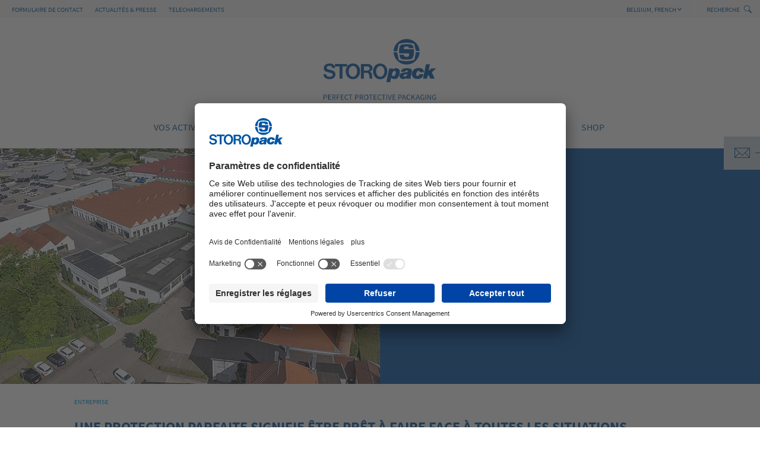

--- FILE ---
content_type: text/html; charset=utf-8
request_url: https://fr.storopack.be/entreprise/
body_size: 10696
content:
<!DOCTYPE html>
<html lang="fr">
<head>

<meta charset="utf-8">
<!-- 
	This website is powered by TYPO3 - inspiring people to share!
	TYPO3 is a free open source Content Management Framework initially created by Kasper Skaarhoj and licensed under GNU/GPL.
	TYPO3 is copyright 1998-2026 of Kasper Skaarhoj. Extensions are copyright of their respective owners.
	Information and contribution at https://typo3.org/
-->


<link rel="icon" href="/_assets/936c9e6f73a1fd1f23f580d9a4f14331/Images/favicon.ico" type="image/vnd.microsoft.icon">

<meta name="generator" content="TYPO3 CMS">
<meta name="description" content="Storopack est une entreprise familiale internationale offrant des services de qualité pour des emballages flexibles et sur mesure, ainsi que des pièces moulées.
">
<meta name="viewport" content="width=device-width, initial-scale=1, maximum-scale=1, user-scalable=no">
<meta name="twitter:card" content="summary">


<link rel="stylesheet" href="/typo3temp/assets/compressed/merged-e871f3c337a8478934066f7a416218d6.css?1769168990" media="all">






<link rel="preload" as="font" type="font/woff2" crossorigin="anonymous" href="/assets/fonts/SourceSansPro/source-sans-pro-light-webfont.woff2"/>
        <link rel="preload" as="font" type="font/woff2" crossorigin="anonymous" href="/assets/fonts/SourceSansPro/source-sans-pro-light-italic-webfont.woff2"/>
        <link rel="preload" as="font" type="font/woff2" crossorigin="anonymous" href="/assets/fonts/SourceSansPro/source-sans-pro-regular-webfont.woff2"/>
        <link rel="preload" as="font" type="font/woff2" crossorigin="anonymous" href="/assets/fonts/SourceSansPro/source-sans-pro-regular-italic-webfont.woff2"/>
        <link rel="preload" as="font" type="font/woff2" crossorigin="anonymous" href="/assets/fonts/SourceSansPro/source-sans-pro-semibold-webfont.woff2"/>
        <link rel="preload" as="font" type="font/woff2" crossorigin="anonymous" href="/assets/fonts/SourceSansPro/source-sans-pro-bold-webfont.woff2"/>

    <!-- BEGIN Usercentrics and Google Tag Manager related code -->

	<script type="text/javascript">
        // create dataLayer
        window.dataLayer = window.dataLayer || [];
        function gtag() {
            dataLayer.push(arguments);
        }

        // set „denied" as default for both ad and analytics storage, as well as ad_user_data and ad_personalization,
        gtag("consent", "default", {
            ad_user_data: "denied",
            ad_personalization: "denied",
            ad_storage: "denied",
            analytics_storage: "denied",
            wait_for_update: 2000 // milliseconds to wait for update
        });

        // Enable ads data redaction by default [optional]
        gtag("set", "ads_data_redaction", true);
    </script>

    <script type="text/javascript">
        // Google Tag Manager
        (function(w, d, s, l, i) {
            w[l] = w[l] || [];
            w[l].push({
                'gtm.start': new Date().getTime(),
                event: 'gtm.js'
            });
            var f = d.getElementsByTagName(s)[0],
                j = d.createElement(s),
                dl = l != 'dataLayer' ? '&l=' + l : '';
            j.async = true;
            j.src =
                'https://www.googletagmanager.com/gtm.js?id=' + i + dl;
            f.parentNode.insertBefore(j, f);
        })(window, document, 'script', 'dataLayer', 'GTM-TK8N2VR');
    </script>
	
    <link rel="preconnect" href="//app.usercentrics.eu">
    <link rel="preconnect" href="//api.usercentrics.eu">
    <link rel="preconnect" href="//privacy-proxy.usercentrics.eu">

    <link rel="preload" href="//app.usercentrics.eu/browser-ui/latest/loader.js" as="script">
    <link rel="preload" href="//privacy-proxy.usercentrics.eu/latest/uc-block.bundle.js" as="script">

    <script id="usercentrics-cmp" src="https://app.usercentrics.eu/browser-ui/latest/loader.js" data-settings-id="q-YrGxqRj4tVeY" async></script>
    <script type="application/javascript" src="https://privacy-proxy.usercentrics.eu/latest/uc-block.bundle.js"></script>
    
    <!-- END Usercentrics and Google Tag Manager related code -->

    <!-- BEGIN DB Visitor Intelligence related code -->

	<!--For opt-out information on Visitor Intelligence, please visit: https://d41.co/ -->
	<script type="text/javascript" async defer src="//paapi6481.d41.co/sync/"></script>

	<script type="text/javascript" src="//cdn-0.d41.co/tags/dnb_coretag_v6.min.js"></script>
	<script type="text/javascript">dnbvid.getData("paapi6481","json","T",{},function(dnb_Data){
	/* Mapping goes here */
	if (dnb_Data.status == 200){ /* status == 200 represents a match */
	/* Basic example: myVar = dnb_Data.duns ? dnb_Data.duns : "" */
	/* Advanced example: myVar = dnb_Data.naicsCodes ? dnb_Data.naicsCodes.substr(1,5) : "" */
	}

	/* The empty array between "T" and "function(dnb_Data)" can be used to pass back data */
	/* Example: {"p1": "value1", "p2": variable2} */
	/* "value1" will be recorded on our end as-is */
	/* variable2 will be recorded as the value of said variable, assuming it is defined */
	/* "p1" through "p10" exist */
	});
	</script>

    <!-- END DB Visitor Intelligence related code -->
<title>Le spécialiste des emballages de protection | Storopack
</title><meta property="og:title" content="Entreprise" />        <meta property="og:description" content="Storopack est une entreprise familiale internationale offrant des services de qualité pour des emballages flexibles et sur mesure, ainsi que des pièces moulées.
" />        <meta property="og:image" content="https://fr.storopack.be/fileadmin/_processed_/7/d/csm_Storopack_Logo_RGB_3c3cc237a9.jpg" />        <meta name="twitter:card" content="summary_large_image">        <meta name="twitter:site" content="">        <meta name="twitter:title" content="Entreprise">        <meta name="twitter:description" content="Storopack est une entreprise familiale internationale offrant des services de qualité pour des emballages flexibles et sur mesure, ainsi que des pièces moulées.
">        <meta name="twitter:creator" content="">        <meta name="twitter:image:src" content="https://fr.storopack.be/fileadmin/_processed_/7/d/csm_Storopack_Logo_RGB_3c3cc237a9.jpg">        <meta name="twitter:domain" content="storopack.de">        <meta name="format-detection" content="telephone=no">        <meta name="robots" content="index,follow" /><meta name="date" content="2025-10-15T11:53:53" /><meta name="title" content="Entreprise " /><meta charset="utf-8"><meta http-equiv="X-UA-Compatible" content="IE=edge">
<link rel="canonical" href="https://fr.storopack.be/entreprise/"/>

<link rel="alternate" hreflang="de-DE" href="https://www.storopack.de/unternehmen/"/>
<link rel="alternate" hreflang="en-US" href="https://www.storopack.us/company/"/>
<link rel="alternate" hreflang="nl-NL" href="https://www.storopack.nl/bedrijf/"/>
<link rel="alternate" hreflang="nl-BE" href="https://www.storopack.be/bedrijf/"/>
<link rel="alternate" hreflang="fr-BE" href="https://fr.storopack.be/entreprise/"/>
<link rel="alternate" hreflang="en-AU" href="https://www.storopack.com.au/company/"/>
<link rel="alternate" hreflang="en-GB" href="https://www.storopack-mea.com/company/"/>
<link rel="alternate" hreflang="fr-FR" href="https://fr.storopack.ch/entreprise/"/>
<link rel="alternate" hreflang="it-IT" href="https://www.storopack.it/azienda/"/>
<link rel="alternate" hreflang="es-ES" href="https://www.storopack.es/empresa/"/>
<link rel="alternate" hreflang="pl-PL" href="https://www.storopack.pl/firma/"/>
<link rel="alternate" hreflang="sv-SE" href="https://www.storopack.se/foeretag/"/>
<link rel="alternate" hreflang="cs-CZ" href="https://www.storopack.cz/spolecnost/"/>
<link rel="alternate" hreflang="pt-BR" href="https://www.storopack.com.br/empresa/"/>
<link rel="alternate" hreflang="de-CH" href="https://www.storopack.ch/unternehmen/"/>
<link rel="alternate" hreflang="fr.FR" href="https://fr.storopack.ca/entreprise/"/>
<link rel="alternate" hreflang="tr-TR" href="https://www.storopack.com.tr/sirketimiz/"/>
<link rel="alternate" hreflang="zh-CN" href="https://www.storopack.cn/%E5%85%B3%E4%BA%8E%E6%88%91%E4%BB%AC/"/>
<link rel="alternate" hreflang="ja-JP" href="https://www.storopack.jp/%E4%BC%9A%E7%A4%BE%E6%83%85%E5%A0%B1/"/>
<link rel="alternate" hreflang="es-MX" href="https://www.storopack.mx/empresa/"/>
<link rel="alternate" hreflang="x-default" href="https://www.storopack.de/unternehmen/"/>
</head>
<body class="layout-default lang-fr id-843 ">


<div class="page-wrapper">
	<header class="header" role="banner">
		<div class="c-o-meta">
			<nav class="c-m-meta-nav">
				<ul><li><a href="/entreprise/formulaire-de-contact/" target="_self" title="Formulaire de contact">Formulaire de contact</a></li><li><a href="/entreprise/a-propos-de-storopack/actualites-presse/" target="_self" title="Actualités &amp; Presse">Actualités & Presse</a></li><li><a href="/entreprise/telechargements-medias/" target="_self" title="TELECHARGEMENTS">TELECHARGEMENTS</a></li></ul>
			</nav>
			<div class="c-m-meta-links">
				<div class="c-m-meta-links__lang-dropdown">
					<div class="c-m-meta-links__dropdown-header">
						<span>Belgium, <span>French</span></span>
						<span class="icon-Arrow_Down_XS"></span>
					</div>
					<div class="c-m-meta-links__dropdown-menu t-slideup">
						<ul>
							<li class="normal"><a href="https://www.storopack.de/unternehmen/" target="_self">Germany, <span>German</span></a></li><li class="normal"><a href="https://www.storopack.com/company/nr-1/?cHash=d4a25d74b494625f50e5972c90178c88" target="_self">International, <span>English</span></a></li><li class="normal"><a href="https://www.storopack.com.au/company/" target="_self">Australia, <span>English</span></a></li><li class="normal"><a href="https://www.storopack-asean.com/company/" target="_self">ASEAN, <span>English</span></a></li><li class="normal"><a href="https://www.storopack.be/bedrijf/" target="_self">Belgium, <span>Dutch</span></a></li><li class="active"><a href="/entreprise/" target="_self">Belgium, <span>French</span></a></li><li class="normal"><a href="https://www.storopack.com.br/empresa/" target="_self">Brazil, <span>Portuguese</span></a></li><li class="normal"><a href="https://www.storopack.ca/company/" target="_self">Canada, <span>English</span></a></li><li class="normal"><a href="https://fr.storopack.ca/entreprise/" target="_self">Canada, <span>French</span></a></li><li class="normal"><a href="https://www.storopack.cn/%E5%85%B3%E4%BA%8E%E6%88%91%E4%BB%AC/" target="_self">China, <span>Chinese</span></a></li><li class="normal"><a href="https://www.storopack.cz/spolecnost/" target="_self">Czechia, <span>Czech</span></a></li><li class="normal"><a href="https://www.storopack.fr/entreprise/" target="_self">France, <span>French</span></a></li><li class="normal"><a href="https://www.storopack.in/company/" target="_self">India, <span>English</span></a></li><li class="normal"><a href="https://www.storopack.it/azienda/" target="_self">Italy, <span>Italian</span></a></li><li class="normal"><a href="https://www.storopack.jp/%E4%BC%9A%E7%A4%BE%E6%83%85%E5%A0%B1/" target="_self">Japan, <span>Japanese</span></a></li><li class="normal"><a href="https://www.storopack-mea.com/company/" target="_self">MIDDLE EAST + AFRICA, <span>English</span></a></li><li class="normal"><a href="https://www.storopack.nl/bedrijf/" target="_self">Netherlands, <span>Dutch</span></a></li><li class="normal"><a href="https://www.storopack.pl/firma/" target="_self">Polands, <span>Polish</span></a></li><li class="normal"><a href="https://www.storopack.es/empresa/" target="_self">Spain, <span>Spanish</span></a></li><li class="normal"><a href="https://www.storopack.se/foeretag/" target="_self">Sweden, <span>Swedish</span></a></li><li class="normal"><a href="https://fr.storopack.ch/entreprise/" target="_self">Switzerland, <span>French</span></a></li><li class="normal"><a href="https://www.storopack.ch/unternehmen/" target="_self">Switzerland, <span>German</span></a></li><li class="normal"><a href="https://www.storopack.com.tr/sirketimiz/" target="_self">Turkey, <span>Turkish</span></a></li><li class="normal"><a href="https://www.storopack.uk/company/" target="_self">United Kingdom, <span>English</span></a></li><li class="normal"><a href="https://www.storopack.us/company/" target="_self">United States of America, <span>English</span></a></li>
						</ul>
					</div>
				</div>
				<div class="c-m-meta-links__search-bar">
					<div class="c-m-meta-links__search-header">
						<span>Recherche</span>
						<button type="button" class="tcon tcon-search--xcross " aria-label="toggle search">
							<span class="tcon-search__item" aria-hidden="true"></span>
							<span class="tcon-visuallyhidden">Switch Search</span>
						</button>
					</div>
					<div class="c-m-meta-links__searchform-wrap t-slideup">
						<form action="/recherche/" class="c-m-meta-links__form form-inline searchfield" role="search">
						<label class="sr-only" for="searchfield"></label>
						<div class="input-group">
							<input class="form-control searchinput" type="text" name="tx_kesearch_pi1[sword]" value="" size="searchfield" placeholder="Recherche">
							<button type="submit" class="btn btn-search">
								<span class="icon-Search"></span>
							</button>
						</div>
						</form>
					</div>
				</div>
			</div>
		</div>
		<div class="c-m-brand">
			<div class="c-m-brand__mobile-toggles">
				<button type="button" class="tcon tcon-menu--xbutterfly mainnav-toggle" aria-label="toggle menu">
					<span class="tcon-menu__lines" aria-hidden="true"></span>
					<span class="tcon-visuallyhidden">Switch Menu</span>
				</button>
			</div>
			<a title="Storopack" href="/">
				<span class="icon-logo_claim-_unten"></span>
				<span class="sr-only">Storopack</span>
			</a>
			<div class="c-m-brand__mobile-mail">
				<span class="icon-Mail_M"></span>
				<span class="icon-Close_M"></span>
			</div>
			
				<div class="c-m-contact">
					<div class="c-m-contact__toggles">
						<span class="icon icon-Mail_M"></span>
						<span class="icon icon-Close_M"></span>
					</div>
					<div class="c-m-contact__content">
						<p><strong> Storopack Benelux N.V.</strong><br></p>
						<p>
							Mechelsesteenweg 588<br>
							BE-1800 
							Vilvoorde<br><br>
							T +32 (0) 2 756 80 90<br>
							<a title="Mail Storopack Benelux N.V." href="#" data-mailto-token="kygjrm8gldmYqrmpmnyai,zc" data-mailto-vector="-2">info@storopack.be</a>
						</p>
					</div>
				</div>
			
		</div>
		<nav class="c-m-main-nav">
			<ul  class="c-m-main-nav__firstlevel">
				<li><a href="/vos-activites/" target="_self" tabindex="1" title="Vos activités">Vos activités</a><div class="c-m-main-nav__submenu"><ul class="c-m-main-nav__secondlevel" data-level="2"><li><a href="/vos-activites/automobile/emballage-de-pieces-detachees/" target="_self" tabindex="2" title="Automobile">Automobile</a><ul class="c-m-main-nav__thirdlevel"><li><a href="/vos-activites/automobile/emballage-de-pieces-detachees/" target="_self" title="Emballage de pièces détachées">Emballage de pièces détachées</a></li></ul></li><li><a href="/vos-activites/construction/" target="_self" tabindex="4" title="Construction">Construction</a><ul class="c-m-main-nav__thirdlevel"><li><a href="/produkte/drainagesysteme/drainplus/" target="_self" title="DRAINplus">DRAINplus</a></li></ul></li><li><a href="/vos-activites/e-commerce/" target="_self" tabindex="6" title="E-Commerce">E-Commerce</a><ul class="c-m-main-nav__thirdlevel"><li><a href="/vos-activites/e-commerce/produits-fragiles/" target="_self" title="Produits fragiles">Produits fragiles</a></li><li><a href="/vos-activites/e-commerce/produits-sensibles/" target="_self" title="Produits sensibles">Produits sensibles</a></li><li><a href="/vos-activites/e-commerce/produits-lourds/" target="_self" title="Produits lourds">Produits lourds</a></li><li><a href="/vos-activites/e-commerce/produits-legers/" target="_self" title="Produits légers">Produits légers</a></li></ul></li><li><a href="/vos-activites/agro-alimentaire/sans-incidence-de-la-temperature/" target="_self" tabindex="11" title="Agro-alimentaire">Agro-alimentaire</a><ul class="c-m-main-nav__thirdlevel"><li><a href="/vos-activites/agro-alimentaire/sans-incidence-de-la-temperature/" target="_self" title="Sans incidence de la température">Sans incidence de la température</a></li></ul></li><li><a href="/vos-activites/industrie-pharmaceutique/produits-pharmaceutiques-sans-incidence-de-la-temperature/" target="_self" tabindex="13" title="Industrie pharmaceutique">Industrie pharmaceutique</a><ul class="c-m-main-nav__thirdlevel"><li><a href="/vos-activites/industrie-pharmaceutique/produits-pharmaceutiques-sans-incidence-de-la-temperature/" target="_self" title="Produits pharmaceutiques – sans incidence de la température">Produits pharmaceutiques – sans incidence de la température</a></li></ul></li><li><a href="/vos-activites/secteur-de-la-construction-mecanique/emballage/" target="_self" tabindex="15" title="Secteur de la construction mécanique">Secteur de la construction mécanique</a><ul class="c-m-main-nav__thirdlevel"><li><a href="/vos-activites/secteur-de-la-construction-mecanique/emballage/" target="_self" title="Emballage">Emballage</a></li></ul></li></ul></div></li><li><a href="/produits/" target="_self" tabindex="17" title="Produits">Produits</a><div class="c-m-main-nav__submenu"><ul class="c-m-main-nav__secondlevel" data-level="2"><li><a href="/produits/un-emballage-de-protection-flexible/" target="_self" tabindex="18" title="Emballage de protection">Emballage de protection</a><ul class="c-m-main-nav__thirdlevel"><li><a href="/produits/un-emballage-de-protection-flexible/rembourrage-en-papier/" target="_self" title="Rembourrage en papier">Rembourrage en papier</a><ul><li><a href="/produits/un-emballage-de-protection-flexible/rembourrage-en-papier/paperplusr/" target="_self" title="PAPERplus®">PAPERplus®</a></li><li><a href="/produits/un-emballage-de-protection-flexible/rembourrage-en-papier/paperbubbler/" target="_self" title="PAPERbubble®">PAPERbubble®</a></li><li><a href="/produits/un-emballage-de-protection-flexible/coussins-dair/airfiber/" target="_self" title="AIRfiber">AIRfiber</a></li></ul></li><li><a href="/produits/un-emballage-de-protection-flexible/coussins-dair/" target="_self" title="Coussins d’air">Coussins d’air</a><ul><li><a href="/produits/un-emballage-de-protection-flexible/coussins-dair/airfiber/" target="_self" title="AIRfiber">AIRfiber</a></li><li><a href="/produits/un-emballage-de-protection-flexible/coussins-dair/airplusr/" target="_self" title="AIRplus®">AIRplus®</a></li><li><a href="/produits/un-emballage-de-protection-flexible/coussins-dair/airplusr-mini-touch/" target="_self" title="AIRplus® Mini Touch">AIRplus® Mini Touch</a></li><li><a href="/produits/un-emballage-de-protection-flexible/coussins-dair/airplusr-100-recycled/" target="_self" title="AIRplus® 100% Recycled">AIRplus® 100% Recycled</a></li><li><a href="/produits/un-emballage-de-protection-flexible/coussins-dair/airplusr-bio-home-compostable/" target="_self" title="AIRplus® Bio Home Compostable">AIRplus® Bio Home Compostable</a></li><li><a href="/produits/un-emballage-de-protection-flexible/coussins-dair/airplusr-30-recycled-extra-light/" target="_self" title="AIRplus® 30% Recycled Extra Light">AIRplus® 30% Recycled Extra Light</a></li><li><a href="/produits/un-emballage-de-protection-flexible/coussins-dair/airmove2/" target="_self" title="AIRmove²">AIRmove²</a></li></ul></li><li><a href="/produits/un-emballage-de-protection-flexible/emballage-de-protection-en-mousse/" target="_self" title="Emballage de protection en mousse">Emballage de protection en mousse</a><ul><li><a href="/produits/un-emballage-de-protection-flexible/emballage-de-protection-en-mousse/foamplusr-bag-packer3/" target="_self" title="FOAMplus® Bag Packer³">FOAMplus® Bag Packer³</a></li><li><a href="/produits/un-emballage-de-protection-flexible/emballage-de-protection-en-mousse/foamplusr-hand-packer2/" target="_self" title="FOAMplus® Hand Packer²">FOAMplus® Hand Packer²</a></li></ul></li><li><a href="/produits/un-emballage-de-protection-flexible/chips-demballage/" target="_self" title="Chips d’emballage">Chips d’emballage</a><ul><li><a href="/produits/un-emballage-de-protection-flexible/chips-demballage/alta-sr/" target="_self" title="Alta S®">Alta S®</a></li><li><a href="/produits/un-emballage-de-protection-flexible/chips-demballage/renaturr/" target="_self" title="Renatur®">Renatur®</a></li></ul></li></ul></li><li><a href="/produits/packaging-logistics/" target="_self" tabindex="37" title="Systèmes pour des process d’emballage ergonomiques &amp; automatisés">Systèmes pour des process d’emballage ergonomiques &amp; automatisés</a><ul class="c-m-main-nav__thirdlevel"><li><a href="/produits/packaging-logistics/working-comfortr/" target="_self" title="Working Comfort®">Working Comfort®</a><ul><li><a href="/produits/packaging-logistics/working-comfortr/comforterect/" target="_self" title="COMFORT.ERECT">COMFORT.ERECT</a></li><li><a href="/produits/packaging-logistics/working-comfortr/comfortprotect/" target="_self" title="COMFORT.PROTECT">COMFORT.PROTECT</a></li><li><a href="/produits/packaging-logistics/working-comfortr/comfortpack/" target="_self" title="COMFORT.PACK">COMFORT.PACK</a></li><li><a href="/produits/packaging-logistics/working-comfortr/comfortclose/" target="_self" title="COMFORT.CLOSE">COMFORT.CLOSE</a></li></ul></li><li><a href="/produits/packaging-logistics/working-automation/" target="_self" title="Working Automation">Working Automation</a><ul><li><a href="/produits/packaging-logistics/working-automation/autoerect/" target="_self" title="AUTO.ERECT">AUTO.ERECT</a></li><li><a href="/produits/packaging-logistics/working-automation/autoprotect/" target="_self" title="AUTO.PROTECT">AUTO.PROTECT</a></li><li><a href="/produits/packaging-logistics/working-automation/autominimize/" target="_self" title="AUTO.MINIMIZE">AUTO.MINIMIZE</a></li><li><a href="/produits/packaging-logistics/working-automation/autoclose/" target="_self" title="AUTO.CLOSE">AUTO.CLOSE</a></li></ul></li></ul></li><li><a href="/produkte/drainagesysteme/drainplus/" target="_self" tabindex="48" title="Système de drainage">Système de drainage</a><ul class="c-m-main-nav__thirdlevel"><li><a href="/produkte/drainagesysteme/drainplus/" target="_self" title="DRAINplus">DRAINplus</a></li></ul></li></ul></div></li><li><a href="/entreprise/" target="_self" tabindex="50" class="active" title="Entreprise">Entreprise</a><div class="c-m-main-nav__submenu"><ul class="c-m-main-nav__secondlevel" data-level="2"><li><a href="/entreprise/a-propos-de-storopack/" target="_self" tabindex="51" title="A propos de Storopack">A propos de Storopack</a><ul class="c-m-main-nav__thirdlevel"><li><a href="/entreprise/a-propos-de-storopack/values-guidelines/" target="_self" title="Values &amp; Guidelines">Values &amp; Guidelines</a></li><li><a href="/entreprise/a-propos-de-storopack/faits-chiffres/" target="_self" title="Faits &amp; chiffres">Faits &amp; chiffres</a></li><li><a href="/entreprise/a-propos-de-storopack/storopack-dans-le-monde/" target="_self" title="Storopack dans le monde">Storopack dans le monde</a></li><li><a href="/entreprise/a-propos-de-storopack/actualites-presse/" target="_self" title="Actualités &amp; Presse">Actualités &amp; Presse</a></li><li><a href="/entreprise/a-propos-de-storopack/salons-evenements/" target="_blank" title="Salons &amp; Évènements">Salons &amp; Évènements</a></li></ul></li><li><a href="/entreprise/assistance-technique/" target="_self" tabindex="57" title="Assistance Technique">Assistance Technique</a></li><li><a href="https://www.storopack.com/company/case-studies/" target="_blank" tabindex="58" title="Études de cas">Études de cas</a></li><li><a href="/entreprise/le-process-storopack/" target="_self" tabindex="59" title="Le process Storopack">Le process Storopack</a></li><li><a href="/entreprise/en-conformite/" target="_self" tabindex="60" title="En Conformité">En Conformité</a><ul class="c-m-main-nav__thirdlevel"><li><a href="/entreprise/en-conformite/code-de-conduite/" target="_self" title="Code de conduite">Code de conduite</a></li><li><a href="https://www.storopack.de/fileadmin/03_Beratung_Service/Purchasing/EN_Supplier_Code_of_Conduct.pdf" target="_blank" title="Code de conduite des fournisseurs">Code de conduite des fournisseurs</a></li></ul></li><li><a href="/entreprise/telechargements-medias/" target="_self" tabindex="63" title="Téléchargements &amp; médias">Téléchargements &amp; médias</a></li><li><a href="/entreprise/formulaire-de-contact/" target="_self" tabindex="64" title="Formulaire de contact">Formulaire de contact</a></li></ul></div></li><li><a href="/environnement/" target="_self" tabindex="65" title="Environnement">Environnement</a><div class="c-m-main-nav__submenu"><ul class="c-m-main-nav__secondlevel" data-level="2"><li><a href="/environnement/notre-approche-du-developpement-durable/" target="_self" tabindex="66" title="Notre approche du développement durable">Notre approche du développement durable</a><ul class="c-m-main-nav__thirdlevel"><li><a href="/environnement/notre-approche-du-developpement-durable/nos-solutions/" target="_self" title="Nos solutions">Nos solutions</a></li><li><a href="/carriere/" target="_self" title="Notre personnel et notre organisation">Notre personnel et notre organisation</a></li><li><a href="/environnement/notre-approche-du-developpement-durable/notre-communaute/" target="_self" title="Notre communauté">Notre communauté</a><ul><li><a href="/environnement/produits-certifies-par-climatepartner/" target="_self" title="Produits certifiés par ClimatePartner">Produits certifiés par ClimatePartner</a></li><li><a href="/environnement/initiatives-collaboratives/operation-clean-sweep/" target="_self" title="Opération Clean Sweep">Opération Clean Sweep</a></li><li><a href="/environnement/initiatives-collaboratives/ceflex/" target="_self" title="CEFLEX">CEFLEX</a></li></ul></li></ul></li><li><a href="https://www.storopack.de/fileadmin/06_Nachhaltigkeit/CI_Sustainability_Report_2024.pdf" target="_blank" tabindex="73" title="Rapport développement durable">Rapport développement durable</a></li><li><a href="/environnement/ppwr/" target="_self" tabindex="74" title="PPWR">PPWR</a></li><li><a href="/environnement/lelimination/" target="_self" tabindex="75" title="L’élimination">L’élimination</a></li></ul></div></li><li><a href="/carriere/" target="_self" tabindex="76" title="Carrière">Carrière</a><div class="c-m-main-nav__submenu"><ul class="c-m-main-nav__secondlevel" data-level="2"><li><a href="/carriere/storopack-en-tant-quemployeur/" target="_self" tabindex="77" title="Storopack en tant qu’employeur">Storopack en tant qu’employeur</a></li><li><a href="/carriere/premier-emploi/" target="_self" tabindex="78" title="Premier emploi">Premier emploi</a></li><li><a href="/carriere/professionnels/" target="_self" tabindex="79" title="Professionnels">Professionnels</a></li><li><a href="/carriere/offres-demploi/" target="_blank" tabindex="80" title="Offres d’emploi">Offres d’emploi</a></li><li><a href="/carriere/candidature-en-ligne/" target="_blank" tabindex="81" title="Candidature en ligne">Candidature en ligne</a></li></ul></div></li><li><a href="https://www.storopack-shop.be/fr" target="_blank" tabindex="82" title="Shop">Shop</a></li>
				<li class="c-t-hide-tablet-landscape-desktop"><a href="/entreprise/formulaire-de-contact/" target="_self" title="Formulaire de contact">Formulaire de contact</a></li><li class="c-t-hide-tablet-landscape-desktop"><a href="/entreprise/a-propos-de-storopack/actualites-presse/" target="_self" title="Actualités &amp; Presse">Actualités & Presse</a></li><li class="c-t-hide-tablet-landscape-desktop"><a href="/entreprise/telechargements-medias/" target="_self" title="TELECHARGEMENTS">TELECHARGEMENTS</a></li>
				<li class="c-t-hide-tablet-landscape-desktop">
					<a href="/" title="Storopack">Belgium, <span>French</span></a>
					<div class="c-m-main-nav__submenu">
						<ul class="c-m-main-nav__secondlevel">
							<li class="normal"><a href="https://www.storopack.de/unternehmen/" target="_self">Germany, <span>German</span></a></li><li class="normal"><a href="https://www.storopack.com/company/nr-1/?cHash=d4a25d74b494625f50e5972c90178c88" target="_self">International, <span>English</span></a></li><li class="normal"><a href="https://www.storopack.com.au/company/" target="_self">Australia, <span>English</span></a></li><li class="normal"><a href="https://www.storopack-asean.com/company/" target="_self">ASEAN, <span>English</span></a></li><li class="normal"><a href="https://www.storopack.be/bedrijf/" target="_self">Belgium, <span>Dutch</span></a></li><li class="active"><a href="/entreprise/" target="_self">Belgium, <span>French</span></a></li><li class="normal"><a href="https://www.storopack.com.br/empresa/" target="_self">Brazil, <span>Portuguese</span></a></li><li class="normal"><a href="https://www.storopack.ca/company/" target="_self">Canada, <span>English</span></a></li><li class="normal"><a href="https://fr.storopack.ca/entreprise/" target="_self">Canada, <span>French</span></a></li><li class="normal"><a href="https://www.storopack.cn/%E5%85%B3%E4%BA%8E%E6%88%91%E4%BB%AC/" target="_self">China, <span>Chinese</span></a></li><li class="normal"><a href="https://www.storopack.cz/spolecnost/" target="_self">Czechia, <span>Czech</span></a></li><li class="normal"><a href="https://www.storopack.fr/entreprise/" target="_self">France, <span>French</span></a></li><li class="normal"><a href="https://www.storopack.in/company/" target="_self">India, <span>English</span></a></li><li class="normal"><a href="https://www.storopack.it/azienda/" target="_self">Italy, <span>Italian</span></a></li><li class="normal"><a href="https://www.storopack.jp/%E4%BC%9A%E7%A4%BE%E6%83%85%E5%A0%B1/" target="_self">Japan, <span>Japanese</span></a></li><li class="normal"><a href="https://www.storopack-mea.com/company/" target="_self">MIDDLE EAST + AFRICA, <span>English</span></a></li><li class="normal"><a href="https://www.storopack.nl/bedrijf/" target="_self">Netherlands, <span>Dutch</span></a></li><li class="normal"><a href="https://www.storopack.pl/firma/" target="_self">Polands, <span>Polish</span></a></li><li class="normal"><a href="https://www.storopack.es/empresa/" target="_self">Spain, <span>Spanish</span></a></li><li class="normal"><a href="https://www.storopack.se/foeretag/" target="_self">Sweden, <span>Swedish</span></a></li><li class="normal"><a href="https://fr.storopack.ch/entreprise/" target="_self">Switzerland, <span>French</span></a></li><li class="normal"><a href="https://www.storopack.ch/unternehmen/" target="_self">Switzerland, <span>German</span></a></li><li class="normal"><a href="https://www.storopack.com.tr/sirketimiz/" target="_self">Turkey, <span>Turkish</span></a></li><li class="normal"><a href="https://www.storopack.uk/company/" target="_self">United Kingdom, <span>English</span></a></li><li class="normal"><a href="https://www.storopack.us/company/" target="_self">United States of America, <span>English</span></a></li>
						</ul>
						<div class="c-m-meta-links__search-bar grid-m-hidden grid-l-hidden grid-s-visible">
							<div class="c-m-meta-links__searchform-wrap">
								<form class="c-m-meta-links__form form-inline searchfield" role="search" action="/recherche/"  >
								<label class="sr-only" for="searchfield"></label>
								<div class="input-group">
									<input class="form-control searchinput" type="text" name="tx_kesearch_pi1[sword]" value="" size="searchfield" placeholder="Recherche">
									<button type="submit" class="btn btn-search">
										<span class="icon-Search"></span>
									</button>
								</div>
								</form>
							</div>
						</div>
                    </div>
                </li>
            </ul>
		</nav>
	</header>

	<section class="main ">
		<main class="full" role="main">
			
				<section class="wrap full">
					<div class="wrap-inner">
						<div class="grid-s-12 ">
							<div class="c-m-img-text-teaser-middle clearfix">
								<div class="c-m-img-text-teaser-middle__image-container">
									
											
	<figure class="c-m-img-text-teaser-small__image">
		<picture>
			<source  srcset="/fileadmin/_processed_/9/8/csm_Unternehmen_640x400px_d35ad2aa9c.jpg, /fileadmin/_processed_/9/8/csm_Unternehmen_640x400px_7e1a04faf8.jpg 2x" media="(min-width: 1025px)">
			<source  srcset="/fileadmin/_processed_/9/8/csm_Unternehmen_640x400px_d35ad2aa9c.jpg, /fileadmin/_processed_/9/8/csm_Unternehmen_640x400px_d01e25d679.jpg 2x" media="(min-width: 768px)">
			<img  src="/fileadmin/_processed_/9/8/csm_Unternehmen_640x400px_d35ad2aa9c.jpg" srcset="/fileadmin/_processed_/9/8/csm_Unternehmen_640x400px_352d6ce065.jpg 2x"
			alt="Aerial view of Storopack Metzingen facility."
			
			title="">
		</picture>
	</figure>

										
								</div>
								<div class="c-m-img-text-teaser-content-box ">
									<span class="c-a-kicker">PEFERCT PROTECTIVE PACKAGING</span>
									<h1 class="h2-style">
										STOROPACK
									</h1>
									
									
								</div>
							</div>
						</div>
					</div>
				</section>
			
			
				
					<section class="wrap large-padding-sides c-t-hide-mobile">
						<div class="wrap-inner">
							<div class="grid-s-12">
								<ol class="c-m-breadcrumb" itemscope itemtype="http://schema.org/BreadcrumbList"><li itemprop="itemListElement" itemscope itemtype="http://schema.org/ListItem" class="active"><span property="name">Entreprise</span><meta property="position" content="1"></li></ol>
							</div>
						</div>
					</section>
				
			
			
			
					

			<section class="wrap  large-padding-sides ">
				<div class="wrap-inner">
					<div class="grid-m-12 grid-s-12">
						<h3>UNE PROTECTION PARFAITE SIGNIFIE ÊTRE PRÊT À FAIRE FACE À TOUTES LES SITUATIONS.</h3>
						
					</div>
				</div>
			</section>
	



	<section class="wrap  large-padding-sides ">
		<div class="wrap-inner">
			<div class="grid-m-6 grid-s-12">
				<p>Storopack est une entreprise familiale présente au <a href="/entreprise/a-propos-de-storopack/storopack-dans-le-monde/" target="_self" class="internal-link">niveau international</a> et le premier fournisseur mondial de solutions, de prestations de services pour les <a href="/produits/un-emballage-de-protection-flexible/" target="_self" class="internal-link"><strong>emballages de protection</strong></a> et d’expertise pour les&nbsp;pièces techniques moulées. Depuis plus de 60 ans, nous travaillons en étroite collaboration avec nos clients pour optimiser leurs emballages de protection afin de répondre à tous leurs besoins.</p>
<p>Dans le <a href="/entreprise/le-process-storopack/" target="_self" class="internal-link"><strong>process Storopack</strong></a>, nous combinons conseils et <a href="/entreprise/assistance-technique/" target="_self" class="internal-link"><strong>services</strong> </a>complets, expertise technique et force d'innovation en cinq étapes pour élaborer la solution qui vous convient. Assumer notre responsabilité économique et sociale et contribuer activement à la façonner est au centre de tout ce que nous faisons.</p>
<p>&nbsp;</p>
<p>&nbsp;&nbsp;&nbsp;</p>
			</div>
			
				<div class="grid-m-6 grid-s-12">
					<p>Il est important pour nous d'agir de manière responsable et d'adhérer aux normes les plus élevées en matière d'intégrité, d'éthique et de transparence. Pour nous, la <a href="/entreprise/en-conformite/" target="_self" class="internal-link"><strong>conformité</strong> </a>ne se limite pas au respect des réglementations légales. Cela implique la création d’une culture d'entreprise basée sur l'honnêteté, le respect et la responsabilité.</p>
<p>&nbsp;&nbsp;&nbsp;&nbsp;</p>
				</div>
			
		</div>
	</section>



<section class="wrap full">
	<div class="wrap-inner">
		<div class="grid-s-12 ">
			<div class="c-m-img-text-teaser c-m-img-text-teaser--box-background">
				<div class="c-m-img-text-teaser__image-container">
					
							
									
	<div class="c-m-img-text-teaser__video">
		<video autoplay muted loop playsinline>
			<source  src="/fileadmin/04_Unternehmen/Ueber_uns/Wir_sind_Storopack_UEber_Uns_1080p_Produktseite_Buehne.mp4">
			Your browser does not support the video tag.
		</video>
		<div class="c-m-stage__video-control autoplay-on">
			<div class="c-m-stage__video-control--pause">
				<img src="/assets/images/gfx/icon-Pause.svg" />
			</div>
			<div class="c-m-stage__video-control--play">►</div>
		</div>
	</div>

								
						
				   <div class="c-m-img-text-teaser__content-box">
					  
					  <h2  class="h1-style">
						 À PROPOS DE STOROPACK
					  </h2>
					  <p>Découvrez ce qui fait la spécificité de Storopack.</p>
					   
						   <a href="/entreprise/a-propos-de-storopack/" target="_self" class="btn c-a-btn-external">
							   En savoir plus
						   </a>
					   
				   </div>
				</div>
			</div>
		</div>
	</div>
</section>







<section class="wrap">
	<div class="wrap-inner">
		<div class="grid-s-12 ">
			<div class="c-m-img-text-teaser-middle clearfix c-m-img-text-teaser-middle--image-right">
				<div class="c-m-img-text-teaser-middle__image-container">
					
							
									
	<figure class="c-m-img-text-teaser-small__image">
		<picture>
			<source  srcset="/fileadmin/_processed_/f/3/csm_PI_Packaging_Technical_Service_6584_640x590px_7ee1d0ad03.jpg, /fileadmin/_processed_/f/3/csm_PI_Packaging_Technical_Service_6584_640x590px_3cc83fbcf2.jpg 2x" media="(min-width: 1025px)">
			<source  srcset="/fileadmin/_processed_/f/3/csm_PI_Packaging_Technical_Service_6584_640x590px_7ee1d0ad03.jpg, /fileadmin/_processed_/f/3/csm_PI_Packaging_Technical_Service_6584_640x590px_99c1370893.jpg 2x" media="(min-width: 768px)">
			<img  src="/fileadmin/_processed_/f/3/csm_PI_Packaging_Technical_Service_6584_640x590px_7ee1d0ad03.jpg" srcset="/fileadmin/_processed_/f/3/csm_PI_Packaging_Technical_Service_6584_640x590px_e22366033c.jpg 2x" alt="
			Ein Mann mit einem Akkuschrauber arbeitet an einer grauen Maschiene"
			
			title="">
		</picture>
	</figure>

								
						
				</div>
				<div class="c-m-img-text-teaser-content-box ">
					
					<h2>
						ASSISTANCE TECHNIQUE
					</h2>
					<p>Notre service technique propose des solutions rapides, fiables et professionnelles pour répondre à vos besoins.</p>
					<a href="/entreprise/assistance-technique/" target="_self" class="btn c-a-btn-internal c-a-btn-internal--white">En savoir plus</a>
				</div>
			</div>
		</div>
	</div>
</section>







<section class="wrap">
	<div class="wrap-inner">
		<div class="grid-s-12 ">
			<div class="c-m-img-text-teaser-middle clearfix ">
				<div class="c-m-img-text-teaser-middle__image-container">
					
							
								
										
	<figure class="c-m-img-text-teaser-small__image">
		<picture>
			<source  srcset="/fileadmin/_processed_/8/e/csm_PI_FR_Process_281d8554d1.png, /fileadmin/_processed_/8/e/csm_PI_FR_Process_0f285b888e.png 2x" media="(min-width: 1025px)">
			<source  srcset="/fileadmin/_processed_/8/e/csm_PI_FR_Process_281d8554d1.png, /fileadmin/_processed_/8/e/csm_PI_FR_Process_68b3301e1c.png 2x" media="(min-width: 768px)">
			<img  src="/fileadmin/_processed_/8/e/csm_PI_FR_Process_281d8554d1.png" srcset="/fileadmin/03_Beratung_Service/Storopack_Prozess/PI_FR_Process.png 2x" alt="
			A circular diagram showing the five steps of the Storopack process "
			
			title="">
		</picture>
	</figure>

									
							
						
				</div>
				<div class="c-m-img-text-teaser-content-box ">
					
					<h2>
						LE PROCESS STOROPACK
					</h2>
					<p>Une solution d&#039;emballage personnalisée et plus encore en cinq étapes - nos solutions dans le process Storopack.</p>
					<a href="/entreprise/le-process-storopack/" target="_self" class="btn c-a-btn-internal c-a-btn-internal--white">En savoir plus</a>
				</div>
			</div>
		</div>
	</div>
</section>







<section class="wrap">
	<div class="wrap-inner">
		<div class="grid-s-12 ">
			<div class="c-m-img-text-teaser-middle clearfix c-m-img-text-teaser-middle--image-right">
				<div class="c-m-img-text-teaser-middle__image-container">
					
							
								
										
	<figure class="c-m-img-text-teaser-small__image">
		<picture>
			<source  srcset="/fileadmin/_processed_/b/2/csm_Compliance_650x295px_682b2230ea.jpg, /fileadmin/_processed_/b/2/csm_Compliance_650x295px_a346a53005.jpg 2x" media="(min-width: 1025px)">
			<source  srcset="/fileadmin/_processed_/b/2/csm_Compliance_650x295px_682b2230ea.jpg, /fileadmin/_processed_/b/2/csm_Compliance_650x295px_3c9c6c305a.jpg 2x" media="(min-width: 768px)">
			<img  src="/fileadmin/_processed_/b/2/csm_Compliance_650x295px_682b2230ea.jpg" srcset="/fileadmin/_processed_/b/2/csm_Compliance_650x295px_ff9967d46b.jpg 2x" alt="
			Business team stacking hands, symbolizing teamwork and collaboration."
			
			title="">
		</picture>
	</figure>

									
							
						
				</div>
				<div class="c-m-img-text-teaser-content-box ">
					
					<h2>
						CONFORMITÉ
					</h2>
					<p>En savoir plus sur notre démarche de certification.</p>
					<a href="/entreprise/en-conformite/" target="_self" class="btn c-a-btn-internal c-a-btn-internal--white">En savoir plus</a>
				</div>
			</div>
		</div>
	</div>
</section>







<section class="wrap full">
	<div class="wrap-inner">
		<div class="grid-s-12 ">
			<div class="c-m-img-text-teaser c-m-img-text-teaser--alternate-style c-m-img-text-teaser--box-background">
				<div class="c-m-img-text-teaser__image-container">
					
							
									
	<div class="c-m-img-text-teaser__video">
		<video autoplay muted loop playsinline>
			<source  src="/fileadmin/04_Unternehmen/Kundenreferenzen/Kundenreferenzen_Produktseite_Buehne_Teaser_720p.mp4">
			Your browser does not support the video tag.
		</video>
		<div class="c-m-stage__video-control autoplay-on">
			<div class="c-m-stage__video-control--pause">
				<img src="/assets/images/gfx/icon-Pause.svg" />
			</div>
			<div class="c-m-stage__video-control--play">►</div>
		</div>
	</div>

								
						
				   <div class="c-m-img-text-teaser__content-box">
					  
					  <h2  class="h1-style">
						 ÉTUDES DE CAS
					  </h2>
					  <p>Découvrez comment nous créons une véritable valeur ajoutée pour nos clients.</p>
					   
						   <a href="https://www.storopack.com/company/case-studies/" target="_blank" class="btn c-a-btn-external">
							   En savoir plus
						   </a>
					   
				   </div>
				</div>
			</div>
		</div>
	</div>
</section>







<section class="wrap">
	<div class="wrap-inner">
		<div class="grid-s-12 ">
			<div class="c-m-img-text-teaser-middle clearfix c-m-img-text-teaser-middle--image-right">
				<div class="c-m-img-text-teaser-middle__image-container">
					
							
								
										
	<figure class="c-m-img-text-teaser-small__image">
		<picture>
			<source  srcset="/fileadmin/_processed_/f/4/csm_Downloads_Media_01_4265111314.jpg, /fileadmin/_processed_/f/4/csm_Downloads_Media_01_0787941fd0.jpg 2x" media="(min-width: 1025px)">
			<source  srcset="/fileadmin/_processed_/f/4/csm_Downloads_Media_01_4265111314.jpg, /fileadmin/_processed_/f/4/csm_Downloads_Media_01_f6df61eff9.jpg 2x" media="(min-width: 768px)">
			<img  src="/fileadmin/_processed_/f/4/csm_Downloads_Media_01_4265111314.jpg" srcset="/fileadmin/_processed_/f/4/csm_Downloads_Media_01_8dd31af54f.jpg 2x" alt="
			A tablet on which the Storopack website is open, and a hand"
			
			title="">
		</picture>
	</figure>

									
							
						
				</div>
				<div class="c-m-img-text-teaser-content-box ">
					
					<h2>
						TÉLÉCHARGEMENTS &amp; MÉDIAS
					</h2>
					<p>Vous pouvez trouver ici des informations plus détaillées sur nos produits et services - à tout moment.</p>
					<a href="/entreprise/telechargements-medias/" target="_self" class="btn c-a-btn-internal c-a-btn-internal--white">En savoir plus</a>
				</div>
			</div>
		</div>
	</div>
</section>







<section class="wrap">
	<div class="wrap-inner">
		<div class="grid-s-12 ">
			<div class="c-m-img-text-teaser-middle clearfix ">
				<div class="c-m-img-text-teaser-middle__image-container">
					
							
								
										
	<figure class="c-m-img-text-teaser-small__image">
		<picture>
			<source  srcset="/fileadmin/_processed_/8/a/csm_PI_Kontaktformular_01_045bb7d94b.jpg, /fileadmin/_processed_/8/a/csm_PI_Kontaktformular_01_e874c2096e.jpg 2x" media="(min-width: 1025px)">
			<source  srcset="/fileadmin/_processed_/8/a/csm_PI_Kontaktformular_01_045bb7d94b.jpg, /fileadmin/_processed_/8/a/csm_PI_Kontaktformular_01_3397525c37.jpg 2x" media="(min-width: 768px)">
			<img  src="/fileadmin/_processed_/8/a/csm_PI_Kontaktformular_01_045bb7d94b.jpg" srcset="/fileadmin/_processed_/8/a/csm_PI_Kontaktformular_01_722797dfd7.jpg 2x" alt="
			Two hands and a form that is being filled in "
			
			title="">
		</picture>
	</figure>

									
							
						
				</div>
				<div class="c-m-img-text-teaser-content-box ">
					
					<h2>
						FORMULAIRE DE CONTACT
					</h2>
					<p>Si vous avez des questions ou des sujets à aborder, n&#039;hésitez pas à nous contacter pour obtenir des conseils détaillés et une assistance technique.</p>
					<a href="/entreprise/formulaire-de-contact/" target="_self" class="btn c-a-btn-internal c-a-btn-internal--white">En savoir plus</a>
				</div>
			</div>
		</div>
	</div>
</section>






				
		</main>
	</section>
	<footer class="footer" role="contentinfo">
		<div class="c-m-footer-social">
			<p>
   Contact:
   <a href="tel:003227568090" title="call"><span class="icon-Phone_S"></span> +32 (0) 2 756 80 90</a>
   <a href="#" title="email"><span class="icon-Mail_S"></span> info@storopack.be</a>
</p>
<ul>
   <li>
      <a href="https://www.instagram.com/storopack/" class="instagram" title="Storopack on Instagram" target="_blank" rel="noopener noreferrer">
      <span class="sr-only">Instagram</span> <span class="icon-instagram"></span>
      </a>
   </li>
   <li>
      <a href="https://www.linkedin.com/company/storopack-benelux" class="linkedin" title="Storopack on LinkedIn" target="_blank" rel="noopener noreferrer">
      <span class="sr-only">LinkedIn</span> <span class="icon-linkedin"></span>
      </a>
   </li>
 
   <li>
      <a href="https://vimeo.com/storopackgroup" class="vimeo" title="Storopack on Vimeo" target="_blank" rel="noopener noreferrer">
      <span class="sr-only">Vimeo</span> <span class="icon-Vimeo_v2"></span>
      </a>
   </li>
   <li>
      <a href="https://www.youtube.com/user/PackagingSTOROpack" class="youtube" title="Storopack on YouTube" target="_blank" rel="noopener noreferrer">
      <span class="sr-only">YouTube</span> <span class="icon-YouTube"></span>
      </a>
   </li>
  <li>
      <a href="https://www.glassdoor.com/Overview/Working-at-Storopack-EI_IE459047.11,20.htm" class="glassdoor" title="Storopack on Glassdoor" target="_blank" rel="noopener noreferrer">
      <span class="sr-only">Glassdoor</span> <span class="icon-glassdoor"></span>
      </a>
   </li>
  <li>
      <a href="https://indeed.com/cmp/Storopack" class="indeed" title="Storopack on Indeed" target="_blank" rel="noopener noreferrer">
      <span class="sr-only">Indeed</span> <span class="icon-indeed"></span>
      </a>
   </li>
</ul>
		</div>
		<div class="c-m-footer-nav">
			<div class="c-m-footer-nav__col"><p class="h4-style"><a href="/vos-activites/" target="_self" tabindex="1" referrerpolicy="origin-when-cross-origin" title="Vos activités">Vos activités</a></p><ul><li><a href="/vos-activites/automobile/emballage-de-pieces-detachees/" target="_self" tabindex="2" title="Automobile">Automobile</a></li><li><a href="/vos-activites/construction/" target="_self" tabindex="4" title="Construction">Construction</a></li><li><a href="/vos-activites/e-commerce/" target="_self" tabindex="6" title="E-Commerce">E-Commerce</a></li><li><a href="/vos-activites/agro-alimentaire/sans-incidence-de-la-temperature/" target="_self" tabindex="11" title="Agro-alimentaire">Agro-alimentaire</a></li><li><a href="/vos-activites/industrie-pharmaceutique/produits-pharmaceutiques-sans-incidence-de-la-temperature/" target="_self" tabindex="13" title="Industrie pharmaceutique">Industrie pharmaceutique</a></li><li><a href="/vos-activites/secteur-de-la-construction-mecanique/emballage/" target="_self" tabindex="15" title="Secteur de la construction mécanique">Secteur de la construction mécanique</a></li></ul></div><div class="c-m-footer-nav__col"><p class="h4-style"><a href="/produits/" target="_self" tabindex="8" referrerpolicy="origin-when-cross-origin" title="Produits">Produits</a></p><ul><li><a href="/produits/un-emballage-de-protection-flexible/" target="_self" tabindex="18" title="Emballage de protection">Emballage de protection</a></li><li><a href="/produits/packaging-logistics/" target="_self" tabindex="37" title="Systèmes pour des process d’emballage ergonomiques &amp; automatisés">Systèmes pour des process d’emballage ergonomiques &amp; automatisés</a></li><li><a href="/produkte/drainagesysteme/drainplus/" target="_self" tabindex="48" title="Système de drainage">Système de drainage</a></li></ul></div><div class="c-m-footer-nav__col"><p class="h4-style"><a href="/entreprise/" target="_self" tabindex="12" referrerpolicy="origin-when-cross-origin" title="Entreprise">Entreprise</a></p><ul><li><a href="/entreprise/a-propos-de-storopack/" target="_self" tabindex="51" title="A propos de Storopack">A propos de Storopack</a></li><li><a href="/entreprise/assistance-technique/" target="_self" tabindex="57" title="Assistance Technique">Assistance Technique</a></li><li><a href="https://www.storopack.com/company/case-studies/" target="_blank" tabindex="58" title="Études de cas">Études de cas</a></li><li><a href="/entreprise/le-process-storopack/" target="_self" tabindex="59" title="Le process Storopack">Le process Storopack</a></li><li><a href="/entreprise/en-conformite/" target="_self" tabindex="60" title="En Conformité">En Conformité</a></li><li><a href="/entreprise/telechargements-medias/" target="_self" tabindex="63" title="Téléchargements &amp; médias">Téléchargements &amp; médias</a></li><li><a href="/entreprise/formulaire-de-contact/" target="_self" tabindex="64" title="Formulaire de contact">Formulaire de contact</a></li></ul></div><div class="c-m-footer-nav__col"><p class="h4-style"><a href="/environnement/" target="_self" tabindex="20" referrerpolicy="origin-when-cross-origin" title="Environnement">Environnement</a></p><ul><li><a href="/environnement/notre-approche-du-developpement-durable/" target="_self" tabindex="66" title="Notre approche du développement durable">Notre approche du développement durable</a></li><li><a href="https://www.storopack.de/fileadmin/06_Nachhaltigkeit/CI_Sustainability_Report_2024.pdf" target="_blank" tabindex="73" title="Rapport développement durable">Rapport développement durable</a></li><li><a href="/environnement/ppwr/" target="_self" tabindex="74" title="PPWR">PPWR</a></li><li><a href="/environnement/lelimination/" target="_self" tabindex="75" title="L’élimination">L’élimination</a></li></ul></div><div class="c-m-footer-nav__col"><p class="h4-style"><a href="/carriere/" target="_self" tabindex="25" referrerpolicy="origin-when-cross-origin" title="Carrière">Carrière</a></p><ul><li><a href="/carriere/storopack-en-tant-quemployeur/" target="_self" tabindex="77" title="Storopack en tant qu’employeur">Storopack en tant qu’employeur</a></li><li><a href="/carriere/premier-emploi/" target="_self" tabindex="78" title="Premier emploi">Premier emploi</a></li><li><a href="/carriere/professionnels/" target="_self" tabindex="79" title="Professionnels">Professionnels</a></li><li><a href="/carriere/offres-demploi/" target="_blank" tabindex="80" title="Offres d’emploi">Offres d’emploi</a></li><li><a href="/carriere/candidature-en-ligne/" target="_blank" tabindex="81" title="Candidature en ligne">Candidature en ligne</a></li></ul></div><div class="c-m-footer-nav__col"><p class="h4-style"><a href="https://www.storopack-shop.be/fr" target="_blank" tabindex="31" referrerpolicy="origin-when-cross-origin" title="Shop">Shop</a></p></div>
		</div>
		<div class="c-m-footer-meta">
			<p>
				© 2026 Storopack Hans Reichenecker GmbH
			</p>
            <div class="c-m-footer-meta__wrap">
                
                <ul><li><a href="/mentions-legales/" target="_self" title="Mentions légales">Mentions légales</a></li><li><a href="/conditions-generales/" target="_self" title="Conditions Generales">Conditions Generales</a></li><li><a href="/protection-des-donnees/" target="_self" title="Protection des données">Protection des données</a></li></ul>
            </div>
		</div>
	</footer>

<div class="c-t-menulayer"></div>
</div>

<!--[if lt IE 9]><script src="/assets/scripts/ie.js?1769168988"></script><![endif]-->
<script src="/typo3temp/assets/compressed/merged-b302680a8f207ee5fe77cf849366ffae.js?1769168990"></script>
<script async="async" src="/typo3temp/assets/js/ba19e614c16923a947df5b199324c770.js?1756999106"></script>


</body>
</html>

--- FILE ---
content_type: image/svg+xml
request_url: https://fr.storopack.be/assets/images/gfx/icon-Pause.svg
body_size: 203
content:
<?xml version="1.0" encoding="UTF-8"?>
<svg id="a" data-name="Ebene 1" xmlns="http://www.w3.org/2000/svg" viewBox="0 0 24 24">
  <path d="m0,0h10v24H0V0Zm14,0h10v24h-10V0Z" fill="#fff" style="stroke-width: 0px;"/>
</svg>
